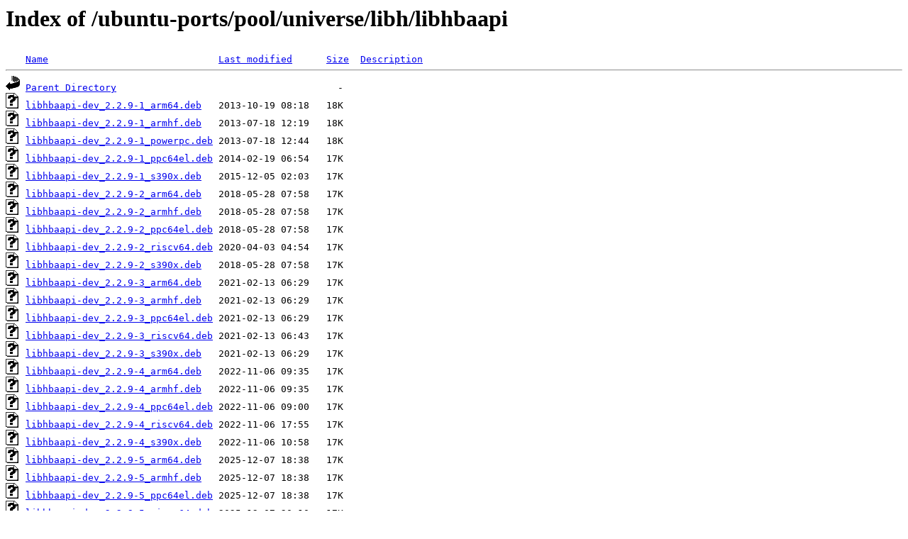

--- FILE ---
content_type: text/html;charset=UTF-8
request_url: http://ftp.de.netbsd.org/ubuntu-ports/pool/universe/libh/libhbaapi/
body_size: 1213
content:
<!DOCTYPE HTML PUBLIC "-//W3C//DTD HTML 3.2 Final//EN">
<html>
 <head>
  <title>Index of /ubuntu-ports/pool/universe/libh/libhbaapi</title>
 </head>
 <body>
<h1>Index of /ubuntu-ports/pool/universe/libh/libhbaapi</h1>
<pre><img src="/icons/blank.gif" alt="Icon "> <a href="?C=N;O=D">Name</a>                              <a href="?C=M;O=A">Last modified</a>      <a href="?C=S;O=A">Size</a>  <a href="?C=D;O=A">Description</a><hr><img src="/icons/back.gif" alt="[PARENTDIR]"> <a href="/ubuntu-ports/pool/universe/libh/">Parent Directory</a>                                       -   
<img src="/icons/unknown.gif" alt="[   ]"> <a href="libhbaapi-dev_2.2.9-1_arm64.deb">libhbaapi-dev_2.2.9-1_arm64.deb</a>   2013-10-19 08:18   18K  
<img src="/icons/unknown.gif" alt="[   ]"> <a href="libhbaapi-dev_2.2.9-1_armhf.deb">libhbaapi-dev_2.2.9-1_armhf.deb</a>   2013-07-18 12:19   18K  
<img src="/icons/unknown.gif" alt="[   ]"> <a href="libhbaapi-dev_2.2.9-1_powerpc.deb">libhbaapi-dev_2.2.9-1_powerpc.deb</a> 2013-07-18 12:44   18K  
<img src="/icons/unknown.gif" alt="[   ]"> <a href="libhbaapi-dev_2.2.9-1_ppc64el.deb">libhbaapi-dev_2.2.9-1_ppc64el.deb</a> 2014-02-19 06:54   17K  
<img src="/icons/unknown.gif" alt="[   ]"> <a href="libhbaapi-dev_2.2.9-1_s390x.deb">libhbaapi-dev_2.2.9-1_s390x.deb</a>   2015-12-05 02:03   17K  
<img src="/icons/unknown.gif" alt="[   ]"> <a href="libhbaapi-dev_2.2.9-2_arm64.deb">libhbaapi-dev_2.2.9-2_arm64.deb</a>   2018-05-28 07:58   17K  
<img src="/icons/unknown.gif" alt="[   ]"> <a href="libhbaapi-dev_2.2.9-2_armhf.deb">libhbaapi-dev_2.2.9-2_armhf.deb</a>   2018-05-28 07:58   17K  
<img src="/icons/unknown.gif" alt="[   ]"> <a href="libhbaapi-dev_2.2.9-2_ppc64el.deb">libhbaapi-dev_2.2.9-2_ppc64el.deb</a> 2018-05-28 07:58   17K  
<img src="/icons/unknown.gif" alt="[   ]"> <a href="libhbaapi-dev_2.2.9-2_riscv64.deb">libhbaapi-dev_2.2.9-2_riscv64.deb</a> 2020-04-03 04:54   17K  
<img src="/icons/unknown.gif" alt="[   ]"> <a href="libhbaapi-dev_2.2.9-2_s390x.deb">libhbaapi-dev_2.2.9-2_s390x.deb</a>   2018-05-28 07:58   17K  
<img src="/icons/unknown.gif" alt="[   ]"> <a href="libhbaapi-dev_2.2.9-3_arm64.deb">libhbaapi-dev_2.2.9-3_arm64.deb</a>   2021-02-13 06:29   17K  
<img src="/icons/unknown.gif" alt="[   ]"> <a href="libhbaapi-dev_2.2.9-3_armhf.deb">libhbaapi-dev_2.2.9-3_armhf.deb</a>   2021-02-13 06:29   17K  
<img src="/icons/unknown.gif" alt="[   ]"> <a href="libhbaapi-dev_2.2.9-3_ppc64el.deb">libhbaapi-dev_2.2.9-3_ppc64el.deb</a> 2021-02-13 06:29   17K  
<img src="/icons/unknown.gif" alt="[   ]"> <a href="libhbaapi-dev_2.2.9-3_riscv64.deb">libhbaapi-dev_2.2.9-3_riscv64.deb</a> 2021-02-13 06:43   17K  
<img src="/icons/unknown.gif" alt="[   ]"> <a href="libhbaapi-dev_2.2.9-3_s390x.deb">libhbaapi-dev_2.2.9-3_s390x.deb</a>   2021-02-13 06:29   17K  
<img src="/icons/unknown.gif" alt="[   ]"> <a href="libhbaapi-dev_2.2.9-4_arm64.deb">libhbaapi-dev_2.2.9-4_arm64.deb</a>   2022-11-06 09:35   17K  
<img src="/icons/unknown.gif" alt="[   ]"> <a href="libhbaapi-dev_2.2.9-4_armhf.deb">libhbaapi-dev_2.2.9-4_armhf.deb</a>   2022-11-06 09:35   17K  
<img src="/icons/unknown.gif" alt="[   ]"> <a href="libhbaapi-dev_2.2.9-4_ppc64el.deb">libhbaapi-dev_2.2.9-4_ppc64el.deb</a> 2022-11-06 09:00   17K  
<img src="/icons/unknown.gif" alt="[   ]"> <a href="libhbaapi-dev_2.2.9-4_riscv64.deb">libhbaapi-dev_2.2.9-4_riscv64.deb</a> 2022-11-06 17:55   17K  
<img src="/icons/unknown.gif" alt="[   ]"> <a href="libhbaapi-dev_2.2.9-4_s390x.deb">libhbaapi-dev_2.2.9-4_s390x.deb</a>   2022-11-06 10:58   17K  
<img src="/icons/unknown.gif" alt="[   ]"> <a href="libhbaapi-dev_2.2.9-5_arm64.deb">libhbaapi-dev_2.2.9-5_arm64.deb</a>   2025-12-07 18:38   17K  
<img src="/icons/unknown.gif" alt="[   ]"> <a href="libhbaapi-dev_2.2.9-5_armhf.deb">libhbaapi-dev_2.2.9-5_armhf.deb</a>   2025-12-07 18:38   17K  
<img src="/icons/unknown.gif" alt="[   ]"> <a href="libhbaapi-dev_2.2.9-5_ppc64el.deb">libhbaapi-dev_2.2.9-5_ppc64el.deb</a> 2025-12-07 18:38   17K  
<img src="/icons/unknown.gif" alt="[   ]"> <a href="libhbaapi-dev_2.2.9-5_riscv64.deb">libhbaapi-dev_2.2.9-5_riscv64.deb</a> 2025-12-07 20:10   17K  
<img src="/icons/unknown.gif" alt="[   ]"> <a href="libhbaapi-dev_2.2.9-5_s390x.deb">libhbaapi-dev_2.2.9-5_s390x.deb</a>   2025-12-07 18:38   17K  
<img src="/icons/unknown.gif" alt="[   ]"> <a href="libhbaapi2_2.2.9-1_arm64.deb">libhbaapi2_2.2.9-1_arm64.deb</a>      2013-10-19 08:18   18K  
<img src="/icons/unknown.gif" alt="[   ]"> <a href="libhbaapi2_2.2.9-1_armhf.deb">libhbaapi2_2.2.9-1_armhf.deb</a>      2013-07-18 12:19   19K  
<img src="/icons/unknown.gif" alt="[   ]"> <a href="libhbaapi2_2.2.9-1_powerpc.deb">libhbaapi2_2.2.9-1_powerpc.deb</a>    2013-07-18 12:44   20K  
<img src="/icons/unknown.gif" alt="[   ]"> <a href="libhbaapi2_2.2.9-1_ppc64el.deb">libhbaapi2_2.2.9-1_ppc64el.deb</a>    2014-02-19 06:54   17K  
<img src="/icons/unknown.gif" alt="[   ]"> <a href="libhbaapi2_2.2.9-1_s390x.deb">libhbaapi2_2.2.9-1_s390x.deb</a>      2015-12-05 02:03   17K  
<img src="/icons/unknown.gif" alt="[   ]"> <a href="libhbaapi2_2.2.9-2_arm64.deb">libhbaapi2_2.2.9-2_arm64.deb</a>      2018-05-28 07:58   17K  
<img src="/icons/unknown.gif" alt="[   ]"> <a href="libhbaapi2_2.2.9-2_armhf.deb">libhbaapi2_2.2.9-2_armhf.deb</a>      2018-05-28 07:58   17K  
<img src="/icons/unknown.gif" alt="[   ]"> <a href="libhbaapi2_2.2.9-2_ppc64el.deb">libhbaapi2_2.2.9-2_ppc64el.deb</a>    2018-05-28 07:58   18K  
<img src="/icons/unknown.gif" alt="[   ]"> <a href="libhbaapi2_2.2.9-2_riscv64.deb">libhbaapi2_2.2.9-2_riscv64.deb</a>    2020-04-03 04:54   17K  
<img src="/icons/unknown.gif" alt="[   ]"> <a href="libhbaapi2_2.2.9-2_s390x.deb">libhbaapi2_2.2.9-2_s390x.deb</a>      2018-05-28 07:58   17K  
<img src="/icons/unknown.gif" alt="[   ]"> <a href="libhbaapi2_2.2.9-3_arm64.deb">libhbaapi2_2.2.9-3_arm64.deb</a>      2021-02-13 06:29   18K  
<img src="/icons/unknown.gif" alt="[   ]"> <a href="libhbaapi2_2.2.9-3_armhf.deb">libhbaapi2_2.2.9-3_armhf.deb</a>      2021-02-13 06:29   17K  
<img src="/icons/unknown.gif" alt="[   ]"> <a href="libhbaapi2_2.2.9-3_ppc64el.deb">libhbaapi2_2.2.9-3_ppc64el.deb</a>    2021-02-13 06:29   19K  
<img src="/icons/unknown.gif" alt="[   ]"> <a href="libhbaapi2_2.2.9-3_riscv64.deb">libhbaapi2_2.2.9-3_riscv64.deb</a>    2021-02-13 06:43   17K  
<img src="/icons/unknown.gif" alt="[   ]"> <a href="libhbaapi2_2.2.9-3_s390x.deb">libhbaapi2_2.2.9-3_s390x.deb</a>      2021-02-13 06:29   18K  
<img src="/icons/unknown.gif" alt="[   ]"> <a href="libhbaapi2_2.2.9-4_arm64.deb">libhbaapi2_2.2.9-4_arm64.deb</a>      2022-11-06 09:35   19K  
<img src="/icons/unknown.gif" alt="[   ]"> <a href="libhbaapi2_2.2.9-4_armhf.deb">libhbaapi2_2.2.9-4_armhf.deb</a>      2022-11-06 09:35   18K  
<img src="/icons/unknown.gif" alt="[   ]"> <a href="libhbaapi2_2.2.9-4_ppc64el.deb">libhbaapi2_2.2.9-4_ppc64el.deb</a>    2022-11-06 09:00   20K  
<img src="/icons/unknown.gif" alt="[   ]"> <a href="libhbaapi2_2.2.9-4_riscv64.deb">libhbaapi2_2.2.9-4_riscv64.deb</a>    2022-11-06 17:55   17K  
<img src="/icons/unknown.gif" alt="[   ]"> <a href="libhbaapi2_2.2.9-4_s390x.deb">libhbaapi2_2.2.9-4_s390x.deb</a>      2022-11-06 10:58   18K  
<img src="/icons/unknown.gif" alt="[   ]"> <a href="libhbaapi2_2.2.9-5_arm64.deb">libhbaapi2_2.2.9-5_arm64.deb</a>      2025-12-07 18:38   19K  
<img src="/icons/unknown.gif" alt="[   ]"> <a href="libhbaapi2_2.2.9-5_armhf.deb">libhbaapi2_2.2.9-5_armhf.deb</a>      2025-12-07 18:38   18K  
<img src="/icons/unknown.gif" alt="[   ]"> <a href="libhbaapi2_2.2.9-5_ppc64el.deb">libhbaapi2_2.2.9-5_ppc64el.deb</a>    2025-12-07 18:38   20K  
<img src="/icons/unknown.gif" alt="[   ]"> <a href="libhbaapi2_2.2.9-5_riscv64.deb">libhbaapi2_2.2.9-5_riscv64.deb</a>    2025-12-07 20:10   20K  
<img src="/icons/unknown.gif" alt="[   ]"> <a href="libhbaapi2_2.2.9-5_s390x.deb">libhbaapi2_2.2.9-5_s390x.deb</a>      2025-12-07 18:38   19K  
<img src="/icons/compressed.gif" alt="[   ]"> <a href="libhbaapi_2.2.9-1.debian.tar.gz">libhbaapi_2.2.9-1.debian.tar.gz</a>   2013-07-18 11:13   40K  
<img src="/icons/text.gif" alt="[TXT]"> <a href="libhbaapi_2.2.9-1.dsc">libhbaapi_2.2.9-1.dsc</a>             2013-07-18 11:13  2.0K  
<img src="/icons/unknown.gif" alt="[   ]"> <a href="libhbaapi_2.2.9-2.debian.tar.xz">libhbaapi_2.2.9-2.debian.tar.xz</a>   2018-05-28 07:13   40K  
<img src="/icons/text.gif" alt="[TXT]"> <a href="libhbaapi_2.2.9-2.dsc">libhbaapi_2.2.9-2.dsc</a>             2018-05-28 07:13  1.9K  
<img src="/icons/unknown.gif" alt="[   ]"> <a href="libhbaapi_2.2.9-3.debian.tar.xz">libhbaapi_2.2.9-3.debian.tar.xz</a>   2021-02-13 06:13   40K  
<img src="/icons/text.gif" alt="[TXT]"> <a href="libhbaapi_2.2.9-3.dsc">libhbaapi_2.2.9-3.dsc</a>             2021-02-13 06:13  1.8K  
<img src="/icons/unknown.gif" alt="[   ]"> <a href="libhbaapi_2.2.9-4.debian.tar.xz">libhbaapi_2.2.9-4.debian.tar.xz</a>   2022-11-06 04:09   40K  
<img src="/icons/text.gif" alt="[TXT]"> <a href="libhbaapi_2.2.9-4.dsc">libhbaapi_2.2.9-4.dsc</a>             2022-11-06 04:09  1.9K  
<img src="/icons/unknown.gif" alt="[   ]"> <a href="libhbaapi_2.2.9-5.debian.tar.xz">libhbaapi_2.2.9-5.debian.tar.xz</a>   2025-12-07 18:36   40K  
<img src="/icons/text.gif" alt="[TXT]"> <a href="libhbaapi_2.2.9-5.dsc">libhbaapi_2.2.9-5.dsc</a>             2025-12-07 18:36  1.5K  
<img src="/icons/compressed.gif" alt="[   ]"> <a href="libhbaapi_2.2.9.orig.tar.gz">libhbaapi_2.2.9.orig.tar.gz</a>       2013-07-18 11:13   34K  
<hr></pre>
<address>Apache/2.4.58 (Ubuntu) Server at ftp.de.netbsd.org Port 80</address>
</body></html>
